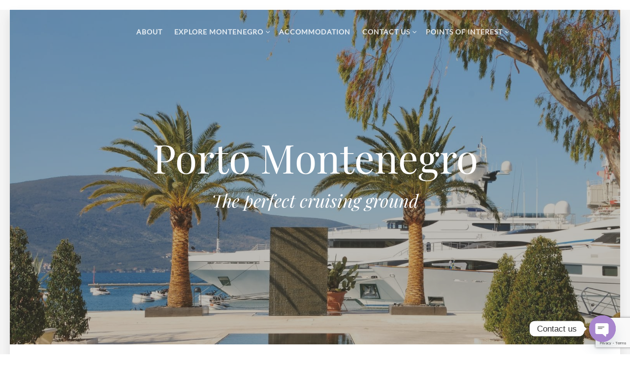

--- FILE ---
content_type: text/html; charset=utf-8
request_url: https://www.google.com/recaptcha/api2/anchor?ar=1&k=6Lek1kgpAAAAAHPYwGC2jfShGyrp0UARkxhRKVi8&co=aHR0cHM6Ly9sdXN0aWNhbW9udGVuZWdyby5jb206NDQz&hl=en&v=PoyoqOPhxBO7pBk68S4YbpHZ&size=invisible&anchor-ms=20000&execute-ms=30000&cb=jnxxz9gamhpr
body_size: 48515
content:
<!DOCTYPE HTML><html dir="ltr" lang="en"><head><meta http-equiv="Content-Type" content="text/html; charset=UTF-8">
<meta http-equiv="X-UA-Compatible" content="IE=edge">
<title>reCAPTCHA</title>
<style type="text/css">
/* cyrillic-ext */
@font-face {
  font-family: 'Roboto';
  font-style: normal;
  font-weight: 400;
  font-stretch: 100%;
  src: url(//fonts.gstatic.com/s/roboto/v48/KFO7CnqEu92Fr1ME7kSn66aGLdTylUAMa3GUBHMdazTgWw.woff2) format('woff2');
  unicode-range: U+0460-052F, U+1C80-1C8A, U+20B4, U+2DE0-2DFF, U+A640-A69F, U+FE2E-FE2F;
}
/* cyrillic */
@font-face {
  font-family: 'Roboto';
  font-style: normal;
  font-weight: 400;
  font-stretch: 100%;
  src: url(//fonts.gstatic.com/s/roboto/v48/KFO7CnqEu92Fr1ME7kSn66aGLdTylUAMa3iUBHMdazTgWw.woff2) format('woff2');
  unicode-range: U+0301, U+0400-045F, U+0490-0491, U+04B0-04B1, U+2116;
}
/* greek-ext */
@font-face {
  font-family: 'Roboto';
  font-style: normal;
  font-weight: 400;
  font-stretch: 100%;
  src: url(//fonts.gstatic.com/s/roboto/v48/KFO7CnqEu92Fr1ME7kSn66aGLdTylUAMa3CUBHMdazTgWw.woff2) format('woff2');
  unicode-range: U+1F00-1FFF;
}
/* greek */
@font-face {
  font-family: 'Roboto';
  font-style: normal;
  font-weight: 400;
  font-stretch: 100%;
  src: url(//fonts.gstatic.com/s/roboto/v48/KFO7CnqEu92Fr1ME7kSn66aGLdTylUAMa3-UBHMdazTgWw.woff2) format('woff2');
  unicode-range: U+0370-0377, U+037A-037F, U+0384-038A, U+038C, U+038E-03A1, U+03A3-03FF;
}
/* math */
@font-face {
  font-family: 'Roboto';
  font-style: normal;
  font-weight: 400;
  font-stretch: 100%;
  src: url(//fonts.gstatic.com/s/roboto/v48/KFO7CnqEu92Fr1ME7kSn66aGLdTylUAMawCUBHMdazTgWw.woff2) format('woff2');
  unicode-range: U+0302-0303, U+0305, U+0307-0308, U+0310, U+0312, U+0315, U+031A, U+0326-0327, U+032C, U+032F-0330, U+0332-0333, U+0338, U+033A, U+0346, U+034D, U+0391-03A1, U+03A3-03A9, U+03B1-03C9, U+03D1, U+03D5-03D6, U+03F0-03F1, U+03F4-03F5, U+2016-2017, U+2034-2038, U+203C, U+2040, U+2043, U+2047, U+2050, U+2057, U+205F, U+2070-2071, U+2074-208E, U+2090-209C, U+20D0-20DC, U+20E1, U+20E5-20EF, U+2100-2112, U+2114-2115, U+2117-2121, U+2123-214F, U+2190, U+2192, U+2194-21AE, U+21B0-21E5, U+21F1-21F2, U+21F4-2211, U+2213-2214, U+2216-22FF, U+2308-230B, U+2310, U+2319, U+231C-2321, U+2336-237A, U+237C, U+2395, U+239B-23B7, U+23D0, U+23DC-23E1, U+2474-2475, U+25AF, U+25B3, U+25B7, U+25BD, U+25C1, U+25CA, U+25CC, U+25FB, U+266D-266F, U+27C0-27FF, U+2900-2AFF, U+2B0E-2B11, U+2B30-2B4C, U+2BFE, U+3030, U+FF5B, U+FF5D, U+1D400-1D7FF, U+1EE00-1EEFF;
}
/* symbols */
@font-face {
  font-family: 'Roboto';
  font-style: normal;
  font-weight: 400;
  font-stretch: 100%;
  src: url(//fonts.gstatic.com/s/roboto/v48/KFO7CnqEu92Fr1ME7kSn66aGLdTylUAMaxKUBHMdazTgWw.woff2) format('woff2');
  unicode-range: U+0001-000C, U+000E-001F, U+007F-009F, U+20DD-20E0, U+20E2-20E4, U+2150-218F, U+2190, U+2192, U+2194-2199, U+21AF, U+21E6-21F0, U+21F3, U+2218-2219, U+2299, U+22C4-22C6, U+2300-243F, U+2440-244A, U+2460-24FF, U+25A0-27BF, U+2800-28FF, U+2921-2922, U+2981, U+29BF, U+29EB, U+2B00-2BFF, U+4DC0-4DFF, U+FFF9-FFFB, U+10140-1018E, U+10190-1019C, U+101A0, U+101D0-101FD, U+102E0-102FB, U+10E60-10E7E, U+1D2C0-1D2D3, U+1D2E0-1D37F, U+1F000-1F0FF, U+1F100-1F1AD, U+1F1E6-1F1FF, U+1F30D-1F30F, U+1F315, U+1F31C, U+1F31E, U+1F320-1F32C, U+1F336, U+1F378, U+1F37D, U+1F382, U+1F393-1F39F, U+1F3A7-1F3A8, U+1F3AC-1F3AF, U+1F3C2, U+1F3C4-1F3C6, U+1F3CA-1F3CE, U+1F3D4-1F3E0, U+1F3ED, U+1F3F1-1F3F3, U+1F3F5-1F3F7, U+1F408, U+1F415, U+1F41F, U+1F426, U+1F43F, U+1F441-1F442, U+1F444, U+1F446-1F449, U+1F44C-1F44E, U+1F453, U+1F46A, U+1F47D, U+1F4A3, U+1F4B0, U+1F4B3, U+1F4B9, U+1F4BB, U+1F4BF, U+1F4C8-1F4CB, U+1F4D6, U+1F4DA, U+1F4DF, U+1F4E3-1F4E6, U+1F4EA-1F4ED, U+1F4F7, U+1F4F9-1F4FB, U+1F4FD-1F4FE, U+1F503, U+1F507-1F50B, U+1F50D, U+1F512-1F513, U+1F53E-1F54A, U+1F54F-1F5FA, U+1F610, U+1F650-1F67F, U+1F687, U+1F68D, U+1F691, U+1F694, U+1F698, U+1F6AD, U+1F6B2, U+1F6B9-1F6BA, U+1F6BC, U+1F6C6-1F6CF, U+1F6D3-1F6D7, U+1F6E0-1F6EA, U+1F6F0-1F6F3, U+1F6F7-1F6FC, U+1F700-1F7FF, U+1F800-1F80B, U+1F810-1F847, U+1F850-1F859, U+1F860-1F887, U+1F890-1F8AD, U+1F8B0-1F8BB, U+1F8C0-1F8C1, U+1F900-1F90B, U+1F93B, U+1F946, U+1F984, U+1F996, U+1F9E9, U+1FA00-1FA6F, U+1FA70-1FA7C, U+1FA80-1FA89, U+1FA8F-1FAC6, U+1FACE-1FADC, U+1FADF-1FAE9, U+1FAF0-1FAF8, U+1FB00-1FBFF;
}
/* vietnamese */
@font-face {
  font-family: 'Roboto';
  font-style: normal;
  font-weight: 400;
  font-stretch: 100%;
  src: url(//fonts.gstatic.com/s/roboto/v48/KFO7CnqEu92Fr1ME7kSn66aGLdTylUAMa3OUBHMdazTgWw.woff2) format('woff2');
  unicode-range: U+0102-0103, U+0110-0111, U+0128-0129, U+0168-0169, U+01A0-01A1, U+01AF-01B0, U+0300-0301, U+0303-0304, U+0308-0309, U+0323, U+0329, U+1EA0-1EF9, U+20AB;
}
/* latin-ext */
@font-face {
  font-family: 'Roboto';
  font-style: normal;
  font-weight: 400;
  font-stretch: 100%;
  src: url(//fonts.gstatic.com/s/roboto/v48/KFO7CnqEu92Fr1ME7kSn66aGLdTylUAMa3KUBHMdazTgWw.woff2) format('woff2');
  unicode-range: U+0100-02BA, U+02BD-02C5, U+02C7-02CC, U+02CE-02D7, U+02DD-02FF, U+0304, U+0308, U+0329, U+1D00-1DBF, U+1E00-1E9F, U+1EF2-1EFF, U+2020, U+20A0-20AB, U+20AD-20C0, U+2113, U+2C60-2C7F, U+A720-A7FF;
}
/* latin */
@font-face {
  font-family: 'Roboto';
  font-style: normal;
  font-weight: 400;
  font-stretch: 100%;
  src: url(//fonts.gstatic.com/s/roboto/v48/KFO7CnqEu92Fr1ME7kSn66aGLdTylUAMa3yUBHMdazQ.woff2) format('woff2');
  unicode-range: U+0000-00FF, U+0131, U+0152-0153, U+02BB-02BC, U+02C6, U+02DA, U+02DC, U+0304, U+0308, U+0329, U+2000-206F, U+20AC, U+2122, U+2191, U+2193, U+2212, U+2215, U+FEFF, U+FFFD;
}
/* cyrillic-ext */
@font-face {
  font-family: 'Roboto';
  font-style: normal;
  font-weight: 500;
  font-stretch: 100%;
  src: url(//fonts.gstatic.com/s/roboto/v48/KFO7CnqEu92Fr1ME7kSn66aGLdTylUAMa3GUBHMdazTgWw.woff2) format('woff2');
  unicode-range: U+0460-052F, U+1C80-1C8A, U+20B4, U+2DE0-2DFF, U+A640-A69F, U+FE2E-FE2F;
}
/* cyrillic */
@font-face {
  font-family: 'Roboto';
  font-style: normal;
  font-weight: 500;
  font-stretch: 100%;
  src: url(//fonts.gstatic.com/s/roboto/v48/KFO7CnqEu92Fr1ME7kSn66aGLdTylUAMa3iUBHMdazTgWw.woff2) format('woff2');
  unicode-range: U+0301, U+0400-045F, U+0490-0491, U+04B0-04B1, U+2116;
}
/* greek-ext */
@font-face {
  font-family: 'Roboto';
  font-style: normal;
  font-weight: 500;
  font-stretch: 100%;
  src: url(//fonts.gstatic.com/s/roboto/v48/KFO7CnqEu92Fr1ME7kSn66aGLdTylUAMa3CUBHMdazTgWw.woff2) format('woff2');
  unicode-range: U+1F00-1FFF;
}
/* greek */
@font-face {
  font-family: 'Roboto';
  font-style: normal;
  font-weight: 500;
  font-stretch: 100%;
  src: url(//fonts.gstatic.com/s/roboto/v48/KFO7CnqEu92Fr1ME7kSn66aGLdTylUAMa3-UBHMdazTgWw.woff2) format('woff2');
  unicode-range: U+0370-0377, U+037A-037F, U+0384-038A, U+038C, U+038E-03A1, U+03A3-03FF;
}
/* math */
@font-face {
  font-family: 'Roboto';
  font-style: normal;
  font-weight: 500;
  font-stretch: 100%;
  src: url(//fonts.gstatic.com/s/roboto/v48/KFO7CnqEu92Fr1ME7kSn66aGLdTylUAMawCUBHMdazTgWw.woff2) format('woff2');
  unicode-range: U+0302-0303, U+0305, U+0307-0308, U+0310, U+0312, U+0315, U+031A, U+0326-0327, U+032C, U+032F-0330, U+0332-0333, U+0338, U+033A, U+0346, U+034D, U+0391-03A1, U+03A3-03A9, U+03B1-03C9, U+03D1, U+03D5-03D6, U+03F0-03F1, U+03F4-03F5, U+2016-2017, U+2034-2038, U+203C, U+2040, U+2043, U+2047, U+2050, U+2057, U+205F, U+2070-2071, U+2074-208E, U+2090-209C, U+20D0-20DC, U+20E1, U+20E5-20EF, U+2100-2112, U+2114-2115, U+2117-2121, U+2123-214F, U+2190, U+2192, U+2194-21AE, U+21B0-21E5, U+21F1-21F2, U+21F4-2211, U+2213-2214, U+2216-22FF, U+2308-230B, U+2310, U+2319, U+231C-2321, U+2336-237A, U+237C, U+2395, U+239B-23B7, U+23D0, U+23DC-23E1, U+2474-2475, U+25AF, U+25B3, U+25B7, U+25BD, U+25C1, U+25CA, U+25CC, U+25FB, U+266D-266F, U+27C0-27FF, U+2900-2AFF, U+2B0E-2B11, U+2B30-2B4C, U+2BFE, U+3030, U+FF5B, U+FF5D, U+1D400-1D7FF, U+1EE00-1EEFF;
}
/* symbols */
@font-face {
  font-family: 'Roboto';
  font-style: normal;
  font-weight: 500;
  font-stretch: 100%;
  src: url(//fonts.gstatic.com/s/roboto/v48/KFO7CnqEu92Fr1ME7kSn66aGLdTylUAMaxKUBHMdazTgWw.woff2) format('woff2');
  unicode-range: U+0001-000C, U+000E-001F, U+007F-009F, U+20DD-20E0, U+20E2-20E4, U+2150-218F, U+2190, U+2192, U+2194-2199, U+21AF, U+21E6-21F0, U+21F3, U+2218-2219, U+2299, U+22C4-22C6, U+2300-243F, U+2440-244A, U+2460-24FF, U+25A0-27BF, U+2800-28FF, U+2921-2922, U+2981, U+29BF, U+29EB, U+2B00-2BFF, U+4DC0-4DFF, U+FFF9-FFFB, U+10140-1018E, U+10190-1019C, U+101A0, U+101D0-101FD, U+102E0-102FB, U+10E60-10E7E, U+1D2C0-1D2D3, U+1D2E0-1D37F, U+1F000-1F0FF, U+1F100-1F1AD, U+1F1E6-1F1FF, U+1F30D-1F30F, U+1F315, U+1F31C, U+1F31E, U+1F320-1F32C, U+1F336, U+1F378, U+1F37D, U+1F382, U+1F393-1F39F, U+1F3A7-1F3A8, U+1F3AC-1F3AF, U+1F3C2, U+1F3C4-1F3C6, U+1F3CA-1F3CE, U+1F3D4-1F3E0, U+1F3ED, U+1F3F1-1F3F3, U+1F3F5-1F3F7, U+1F408, U+1F415, U+1F41F, U+1F426, U+1F43F, U+1F441-1F442, U+1F444, U+1F446-1F449, U+1F44C-1F44E, U+1F453, U+1F46A, U+1F47D, U+1F4A3, U+1F4B0, U+1F4B3, U+1F4B9, U+1F4BB, U+1F4BF, U+1F4C8-1F4CB, U+1F4D6, U+1F4DA, U+1F4DF, U+1F4E3-1F4E6, U+1F4EA-1F4ED, U+1F4F7, U+1F4F9-1F4FB, U+1F4FD-1F4FE, U+1F503, U+1F507-1F50B, U+1F50D, U+1F512-1F513, U+1F53E-1F54A, U+1F54F-1F5FA, U+1F610, U+1F650-1F67F, U+1F687, U+1F68D, U+1F691, U+1F694, U+1F698, U+1F6AD, U+1F6B2, U+1F6B9-1F6BA, U+1F6BC, U+1F6C6-1F6CF, U+1F6D3-1F6D7, U+1F6E0-1F6EA, U+1F6F0-1F6F3, U+1F6F7-1F6FC, U+1F700-1F7FF, U+1F800-1F80B, U+1F810-1F847, U+1F850-1F859, U+1F860-1F887, U+1F890-1F8AD, U+1F8B0-1F8BB, U+1F8C0-1F8C1, U+1F900-1F90B, U+1F93B, U+1F946, U+1F984, U+1F996, U+1F9E9, U+1FA00-1FA6F, U+1FA70-1FA7C, U+1FA80-1FA89, U+1FA8F-1FAC6, U+1FACE-1FADC, U+1FADF-1FAE9, U+1FAF0-1FAF8, U+1FB00-1FBFF;
}
/* vietnamese */
@font-face {
  font-family: 'Roboto';
  font-style: normal;
  font-weight: 500;
  font-stretch: 100%;
  src: url(//fonts.gstatic.com/s/roboto/v48/KFO7CnqEu92Fr1ME7kSn66aGLdTylUAMa3OUBHMdazTgWw.woff2) format('woff2');
  unicode-range: U+0102-0103, U+0110-0111, U+0128-0129, U+0168-0169, U+01A0-01A1, U+01AF-01B0, U+0300-0301, U+0303-0304, U+0308-0309, U+0323, U+0329, U+1EA0-1EF9, U+20AB;
}
/* latin-ext */
@font-face {
  font-family: 'Roboto';
  font-style: normal;
  font-weight: 500;
  font-stretch: 100%;
  src: url(//fonts.gstatic.com/s/roboto/v48/KFO7CnqEu92Fr1ME7kSn66aGLdTylUAMa3KUBHMdazTgWw.woff2) format('woff2');
  unicode-range: U+0100-02BA, U+02BD-02C5, U+02C7-02CC, U+02CE-02D7, U+02DD-02FF, U+0304, U+0308, U+0329, U+1D00-1DBF, U+1E00-1E9F, U+1EF2-1EFF, U+2020, U+20A0-20AB, U+20AD-20C0, U+2113, U+2C60-2C7F, U+A720-A7FF;
}
/* latin */
@font-face {
  font-family: 'Roboto';
  font-style: normal;
  font-weight: 500;
  font-stretch: 100%;
  src: url(//fonts.gstatic.com/s/roboto/v48/KFO7CnqEu92Fr1ME7kSn66aGLdTylUAMa3yUBHMdazQ.woff2) format('woff2');
  unicode-range: U+0000-00FF, U+0131, U+0152-0153, U+02BB-02BC, U+02C6, U+02DA, U+02DC, U+0304, U+0308, U+0329, U+2000-206F, U+20AC, U+2122, U+2191, U+2193, U+2212, U+2215, U+FEFF, U+FFFD;
}
/* cyrillic-ext */
@font-face {
  font-family: 'Roboto';
  font-style: normal;
  font-weight: 900;
  font-stretch: 100%;
  src: url(//fonts.gstatic.com/s/roboto/v48/KFO7CnqEu92Fr1ME7kSn66aGLdTylUAMa3GUBHMdazTgWw.woff2) format('woff2');
  unicode-range: U+0460-052F, U+1C80-1C8A, U+20B4, U+2DE0-2DFF, U+A640-A69F, U+FE2E-FE2F;
}
/* cyrillic */
@font-face {
  font-family: 'Roboto';
  font-style: normal;
  font-weight: 900;
  font-stretch: 100%;
  src: url(//fonts.gstatic.com/s/roboto/v48/KFO7CnqEu92Fr1ME7kSn66aGLdTylUAMa3iUBHMdazTgWw.woff2) format('woff2');
  unicode-range: U+0301, U+0400-045F, U+0490-0491, U+04B0-04B1, U+2116;
}
/* greek-ext */
@font-face {
  font-family: 'Roboto';
  font-style: normal;
  font-weight: 900;
  font-stretch: 100%;
  src: url(//fonts.gstatic.com/s/roboto/v48/KFO7CnqEu92Fr1ME7kSn66aGLdTylUAMa3CUBHMdazTgWw.woff2) format('woff2');
  unicode-range: U+1F00-1FFF;
}
/* greek */
@font-face {
  font-family: 'Roboto';
  font-style: normal;
  font-weight: 900;
  font-stretch: 100%;
  src: url(//fonts.gstatic.com/s/roboto/v48/KFO7CnqEu92Fr1ME7kSn66aGLdTylUAMa3-UBHMdazTgWw.woff2) format('woff2');
  unicode-range: U+0370-0377, U+037A-037F, U+0384-038A, U+038C, U+038E-03A1, U+03A3-03FF;
}
/* math */
@font-face {
  font-family: 'Roboto';
  font-style: normal;
  font-weight: 900;
  font-stretch: 100%;
  src: url(//fonts.gstatic.com/s/roboto/v48/KFO7CnqEu92Fr1ME7kSn66aGLdTylUAMawCUBHMdazTgWw.woff2) format('woff2');
  unicode-range: U+0302-0303, U+0305, U+0307-0308, U+0310, U+0312, U+0315, U+031A, U+0326-0327, U+032C, U+032F-0330, U+0332-0333, U+0338, U+033A, U+0346, U+034D, U+0391-03A1, U+03A3-03A9, U+03B1-03C9, U+03D1, U+03D5-03D6, U+03F0-03F1, U+03F4-03F5, U+2016-2017, U+2034-2038, U+203C, U+2040, U+2043, U+2047, U+2050, U+2057, U+205F, U+2070-2071, U+2074-208E, U+2090-209C, U+20D0-20DC, U+20E1, U+20E5-20EF, U+2100-2112, U+2114-2115, U+2117-2121, U+2123-214F, U+2190, U+2192, U+2194-21AE, U+21B0-21E5, U+21F1-21F2, U+21F4-2211, U+2213-2214, U+2216-22FF, U+2308-230B, U+2310, U+2319, U+231C-2321, U+2336-237A, U+237C, U+2395, U+239B-23B7, U+23D0, U+23DC-23E1, U+2474-2475, U+25AF, U+25B3, U+25B7, U+25BD, U+25C1, U+25CA, U+25CC, U+25FB, U+266D-266F, U+27C0-27FF, U+2900-2AFF, U+2B0E-2B11, U+2B30-2B4C, U+2BFE, U+3030, U+FF5B, U+FF5D, U+1D400-1D7FF, U+1EE00-1EEFF;
}
/* symbols */
@font-face {
  font-family: 'Roboto';
  font-style: normal;
  font-weight: 900;
  font-stretch: 100%;
  src: url(//fonts.gstatic.com/s/roboto/v48/KFO7CnqEu92Fr1ME7kSn66aGLdTylUAMaxKUBHMdazTgWw.woff2) format('woff2');
  unicode-range: U+0001-000C, U+000E-001F, U+007F-009F, U+20DD-20E0, U+20E2-20E4, U+2150-218F, U+2190, U+2192, U+2194-2199, U+21AF, U+21E6-21F0, U+21F3, U+2218-2219, U+2299, U+22C4-22C6, U+2300-243F, U+2440-244A, U+2460-24FF, U+25A0-27BF, U+2800-28FF, U+2921-2922, U+2981, U+29BF, U+29EB, U+2B00-2BFF, U+4DC0-4DFF, U+FFF9-FFFB, U+10140-1018E, U+10190-1019C, U+101A0, U+101D0-101FD, U+102E0-102FB, U+10E60-10E7E, U+1D2C0-1D2D3, U+1D2E0-1D37F, U+1F000-1F0FF, U+1F100-1F1AD, U+1F1E6-1F1FF, U+1F30D-1F30F, U+1F315, U+1F31C, U+1F31E, U+1F320-1F32C, U+1F336, U+1F378, U+1F37D, U+1F382, U+1F393-1F39F, U+1F3A7-1F3A8, U+1F3AC-1F3AF, U+1F3C2, U+1F3C4-1F3C6, U+1F3CA-1F3CE, U+1F3D4-1F3E0, U+1F3ED, U+1F3F1-1F3F3, U+1F3F5-1F3F7, U+1F408, U+1F415, U+1F41F, U+1F426, U+1F43F, U+1F441-1F442, U+1F444, U+1F446-1F449, U+1F44C-1F44E, U+1F453, U+1F46A, U+1F47D, U+1F4A3, U+1F4B0, U+1F4B3, U+1F4B9, U+1F4BB, U+1F4BF, U+1F4C8-1F4CB, U+1F4D6, U+1F4DA, U+1F4DF, U+1F4E3-1F4E6, U+1F4EA-1F4ED, U+1F4F7, U+1F4F9-1F4FB, U+1F4FD-1F4FE, U+1F503, U+1F507-1F50B, U+1F50D, U+1F512-1F513, U+1F53E-1F54A, U+1F54F-1F5FA, U+1F610, U+1F650-1F67F, U+1F687, U+1F68D, U+1F691, U+1F694, U+1F698, U+1F6AD, U+1F6B2, U+1F6B9-1F6BA, U+1F6BC, U+1F6C6-1F6CF, U+1F6D3-1F6D7, U+1F6E0-1F6EA, U+1F6F0-1F6F3, U+1F6F7-1F6FC, U+1F700-1F7FF, U+1F800-1F80B, U+1F810-1F847, U+1F850-1F859, U+1F860-1F887, U+1F890-1F8AD, U+1F8B0-1F8BB, U+1F8C0-1F8C1, U+1F900-1F90B, U+1F93B, U+1F946, U+1F984, U+1F996, U+1F9E9, U+1FA00-1FA6F, U+1FA70-1FA7C, U+1FA80-1FA89, U+1FA8F-1FAC6, U+1FACE-1FADC, U+1FADF-1FAE9, U+1FAF0-1FAF8, U+1FB00-1FBFF;
}
/* vietnamese */
@font-face {
  font-family: 'Roboto';
  font-style: normal;
  font-weight: 900;
  font-stretch: 100%;
  src: url(//fonts.gstatic.com/s/roboto/v48/KFO7CnqEu92Fr1ME7kSn66aGLdTylUAMa3OUBHMdazTgWw.woff2) format('woff2');
  unicode-range: U+0102-0103, U+0110-0111, U+0128-0129, U+0168-0169, U+01A0-01A1, U+01AF-01B0, U+0300-0301, U+0303-0304, U+0308-0309, U+0323, U+0329, U+1EA0-1EF9, U+20AB;
}
/* latin-ext */
@font-face {
  font-family: 'Roboto';
  font-style: normal;
  font-weight: 900;
  font-stretch: 100%;
  src: url(//fonts.gstatic.com/s/roboto/v48/KFO7CnqEu92Fr1ME7kSn66aGLdTylUAMa3KUBHMdazTgWw.woff2) format('woff2');
  unicode-range: U+0100-02BA, U+02BD-02C5, U+02C7-02CC, U+02CE-02D7, U+02DD-02FF, U+0304, U+0308, U+0329, U+1D00-1DBF, U+1E00-1E9F, U+1EF2-1EFF, U+2020, U+20A0-20AB, U+20AD-20C0, U+2113, U+2C60-2C7F, U+A720-A7FF;
}
/* latin */
@font-face {
  font-family: 'Roboto';
  font-style: normal;
  font-weight: 900;
  font-stretch: 100%;
  src: url(//fonts.gstatic.com/s/roboto/v48/KFO7CnqEu92Fr1ME7kSn66aGLdTylUAMa3yUBHMdazQ.woff2) format('woff2');
  unicode-range: U+0000-00FF, U+0131, U+0152-0153, U+02BB-02BC, U+02C6, U+02DA, U+02DC, U+0304, U+0308, U+0329, U+2000-206F, U+20AC, U+2122, U+2191, U+2193, U+2212, U+2215, U+FEFF, U+FFFD;
}

</style>
<link rel="stylesheet" type="text/css" href="https://www.gstatic.com/recaptcha/releases/PoyoqOPhxBO7pBk68S4YbpHZ/styles__ltr.css">
<script nonce="ekE-NDn8pwJWDLxmy6FP9Q" type="text/javascript">window['__recaptcha_api'] = 'https://www.google.com/recaptcha/api2/';</script>
<script type="text/javascript" src="https://www.gstatic.com/recaptcha/releases/PoyoqOPhxBO7pBk68S4YbpHZ/recaptcha__en.js" nonce="ekE-NDn8pwJWDLxmy6FP9Q">
      
    </script></head>
<body><div id="rc-anchor-alert" class="rc-anchor-alert"></div>
<input type="hidden" id="recaptcha-token" value="[base64]">
<script type="text/javascript" nonce="ekE-NDn8pwJWDLxmy6FP9Q">
      recaptcha.anchor.Main.init("[\x22ainput\x22,[\x22bgdata\x22,\x22\x22,\[base64]/[base64]/[base64]/[base64]/cjw8ejpyPj4+eil9Y2F0Y2gobCl7dGhyb3cgbDt9fSxIPWZ1bmN0aW9uKHcsdCx6KXtpZih3PT0xOTR8fHc9PTIwOCl0LnZbd10/dC52W3ddLmNvbmNhdCh6KTp0LnZbd109b2Yoeix0KTtlbHNle2lmKHQuYkImJnchPTMxNylyZXR1cm47dz09NjZ8fHc9PTEyMnx8dz09NDcwfHx3PT00NHx8dz09NDE2fHx3PT0zOTd8fHc9PTQyMXx8dz09Njh8fHc9PTcwfHx3PT0xODQ/[base64]/[base64]/[base64]/bmV3IGRbVl0oSlswXSk6cD09Mj9uZXcgZFtWXShKWzBdLEpbMV0pOnA9PTM/bmV3IGRbVl0oSlswXSxKWzFdLEpbMl0pOnA9PTQ/[base64]/[base64]/[base64]/[base64]\x22,\[base64]\x22,\x22w5rCpcOwCsK4w6TCsyXCvinCrG8MaMKbXgk4w4vClTJyUcO2wofCoWLDvRM4wrN6woc9F0HCl07DuUHDnRnDi1LDqC/[base64]/Ch8KjRsK7w7nCkcKROcK6wprCtsOSQMOYWcKIw4jDkMOjwo0iw5cwwr/Dpn0HwoLCnQTDkcK/wqJYw7LCvMOSXUvCmMOxGSrDh2vCq8KwPDPCgMOVw4XDrlQRwpxvw7FrGMK1AHJFfiUkw6djwrPDhT8/QcO1EsKNe8OJw4/CpMOZOjzCmMO6e8KqB8K5woE7w7t9woPCpsOlw79ywrrDmsKewqgHwobDo2/Cgi8OwqAOwpFXw4/DtjRUdsKFw6nDusOOQkgDeMKnw6t3w73Cl2U0woPDssOwwrbCuMKfwp7Cq8KVLMK7wqxmwrI9wq14w7PCvjgsw7bCvQrDimTDoBtoa8OCwp1lw44TAcOIwqbDpsKVXAnCvC8MSxzCvMO7GsKnwpbDszbCl3EpUcK/w7tGw6BKOBk5w4zDiMKvccOAXMK9wrhpwrnDlkvDksKuKhzDpwzClMOUw6VhAADDg0NywrQRw6UADlzDosOUw7J/IkrCnsK/QBbDnFwYwrPCuiLCp3fDpAsowoXDuQvDrCJHEGhgw5zCjC/Ck8KDaQNgaMOVDXvCjcO/w6XDpRzCncKmZHlPw6JuwrNLXQzCpDHDncO0w5Q7w6bCrjvDgAhbwr3DgwlLBHgwwo4/worDoMOTw5M2w5dJYcOMenAYPQJ9aGnCu8Knw5APwoICw6TDhsOnB8K6b8KeOk/Cu2HDiMO1fw0BE3xew5pEBW7Dn8K2Q8K/wp7DnUrCncKOwqPDkcKDwp/[base64]/[base64]/DoGzCq8ONETHDjiN0OBVowobCgSQ4wrcJI0PCvcOZwqzClDzCqyvDqCklw4LDlsKDw6ovwq54eVTCvMKiw4XDp8OIccOwKMOjwqxkw7oYKgzDpsKWwpPCvnIJZG7ChsOQZcKcw4xjw7DCjGZ/[base64]/DsXs+JsOmw6fDrcKrJTAlwpbCpcOtTMOLw57DuiTDkVUDWMK5wpvDt8Oue8KowrJVw5gLU3TCt8KZBhx5eDvCg0HDoMOTw5TCm8O7w7fCssOqNsKUwqXDoEXDvg/[base64]/[base64]/DpcKTw4TCs2NrYTLDuTMKKcKWVTF7WxnDoX/[base64]/wo5qXCbCgMKKw4MtwolGwr9aax7DjcKqBQEdIhfCm8KyFMOlwo7DjsO6cMK9wpMkO8KhwqQdwrPCqcK+RWBBwrsyw5Flwpoiw6vDpcOAQsK5wpJfTQ/CpWU8w44PeBoEwq40w4rDq8Okw6bDv8K1w4oywrZgPF7Ct8KMwqjDukDCkMOlcMKuwrzCh8KjE8KWScK3bCTCosKTU1jChMKnLMOeNW3CscOKNMOaw5JzAsKLw5fCqS5+wrMGSA0wwqbDq0vDncOPwp/[base64]/[base64]/CpB7Dg0hBHMOIw6XCnnPDuMOYXVJiw71mYUtYw6DDicOCw4A5wpEpw5pBwrzDmQkVanLCplYvQ8K4NcKew67DjBPCnmnCpR0HfsKlwrtqKjLDicKHwoTCpHDDi8KOw4fDi19OAybDkD3DncKvw6JVw7LCqldFwrPDv20Fw5vDmGweDMKFAcKLHMKAwo5/w67DuMKVHHvDkjHDsSjCkF7DnUHDnGrClVLCt8OvPMK0NsKGPMKMQUTCv29FwpbCvmUtNm80AiDDrU/Chh7CqcKRZGcowoYvwq13w7zCv8OCJXwZwrbCi8K4wr/CjsK3w6vDlsK9VQDCmiM6EMKWwrPDgloKwohzQEfCih9Hw5bCkcKsZTfCqcKBXsOBw5bDnRkLd8Okw6bCuzZmJMONw4Yqw4RUwqvDvzHDqDEDSMOew4MCw6Qnw7QURMOxXxTDu8Kvw4Y/R8KxXMKgAmnDn8KmJzokw4Alwo/Cm8K1WSzCsMOSQ8O2OcKRY8OyCMOlN8OdwrbCpgtawo1/VsOzOsKRw6pFw590XcOmSMKCSMOwasKuw4EnBDDCjgbDusO/[base64]/ZQYww53CpDzCi8Klw6EGw5XDhxDDtiVMRRLDmX3CukAfLwTDsHLCk8KFwp7Ck8OWw6gsQcOMYcONw7TDtzfCl1fCpBPDpRnDqiTCg8Oyw7o+wpdjw7drWRjClsOkwr/DnMKqw6nCmFLDgsOZw5sSIGwWwrkpw58dRV7Cv8Oyw4h3w5kjCkvDicKpX8KVUHAfwolEMUbCvsKCwoLDj8OZSFvCgQPCgMOQccKBB8KBwpHCh8OXIWxTwrPCiMKvDMKBPm3Dp2bCncKOw7lfOSnDqD/[base64]/Ch8O9J8KbQgRjfMOXwo9nRcKZJ8KNw7U8dDcsQcKmBcK5wpAgM8OrW8OBw4h6w6PDgBrDjsONw7/CtV7Dk8KyBBjCncOhIcKMFsKkw4zCml1jdcK5wrHDs8K6OMONwoogw5vCsjYsw4EYd8KnwpHCk8OpHcO8R2TCv005XwdDbAnChT7CicKTb3YVwrnDmXo1w6HDn8Kuw4XDp8OWPGrDuzLDvR/CrGoVGcKAMiYgwqLClMKcLsOBX009UcKvw5ckw47Do8OtecKveWDDqT/CjcKSP8OaA8K9w6BNw6fCjGx9GcK5w6ZKwp9swqkCwoFSw41Iw6HDhsKLWmjDoXhSb3zCqn/[base64]/woXCh8ORKsKlwqo7w7nCnmLCscOfH2HCpsOxwonDmGhyw5ZPwo/[base64]/[base64]/Dv8OoLcKMNil/OUfDtVcewoXCpMK6w47CnMOCwqLDt33CoDzDkXzDoSPDi8KmdsK3wrgPwrpHWWBNwq7CpH1nw4ssInpAw5VzK8K6Ek7Cjw1Jwo4bRMK5D8KOwpwAw7/[base64]/[base64]/CocKza03CuxVfd3fCuyI7HMKSG8Kew6ZSc2JYw48FwpnCoz/CkcK6wq9iXU/Cn8KKdEvDngsEw6IrIiZrVQYAwq7CmMOAw7nCj8OJw4HDjUTDgH5VGsO+wptoRcKMOEbCv2Usw5nCt8KVwo7DocOOw67DhSPClAXDl8OrwpoywpLCqcO0VjprbsKdwp/Cm1nDvwPCuRzCm8KdOR1gGxkAQxBhw7wUw6YLwqfCn8KBwrRpw4TDjU3Cg3nDrxg+A8K4MCJNGcKsMsKvwpHDmsK1cA1+wqPDvMKLwr5uw4XDjcKca0jDv8KbbinDnk07wr0XYsKGfVRswqAnwrEqwrvDqxfCq1Jvw67Dj8Kpw4lFdsODw47DqMK+wpXCpFLCh3h/[base64]/DsMOewpgywpHCghPCrsOlLsK/w7XDlcOQXRXDpADDmsOBwpoQQRYzw6kmwodRw5HCjnnDqXE2LMOBaw5Uwq3CjRPDhMOyNcKLJ8ObO8KUw53Cp8KAw55UTC5LwpbCs8OMw6HCi8O9w6wpY8KSCcOQw79+w5/CgX7Cu8KbwpvCgELDtkBGNE3DkcK4w5cDw6TDqGrCrcOnccKvFcKYwrvCssOTw7RYw4HDoR7CqcOow47CjmbDgsOtLMOeS8OndEvDt8KZbsKsZVx8wo5Rw57DqFLDj8O9w59Pwr9UYnN2wr/DncO4w7zCjsOkwrDDiMKIw6gqw5tSEcKyE8O4wqjCrMOkw6PDtsKtw5BQw4fDgy1bYG8vbcK5w5Ifw7XCmS7DlgfDncOcwrTDtTbCu8OYwr10w7zDg2PDiBUUw79lHsK+U8Kmf0fCt8K/wrkQesK9XwxvVcKYwppcw5LCl17Dq8Olw7Mqdm0iw4ILRG9Gw5FKfcO/AmLDgMKvcFHCoMKQMsKfZEbCig3Cp8OTw4DCocKsSRhNw4Z5wr9LeAZ+K8KdSsOWwrLCmsOlNU7DkcOMw69dwoEsw5FAwpPCrsKab8OYw5nDoWjDj3TCkcK/JsKgJBMUw7XDocK4wobCkklvw5jCvMOnw7YzSMOkF8Oef8OXd1MrT8OZwprDkmYiTcKcd3kKAz/CkWXDncKROk1hw6LDpHdawr15OSvDnjFkwpHDgTnCv04Ob0FKwq3CqkB/S8OCwr0OwpLDpCMDw5PCng5qYcOKXcKROcOMIcO1Um3DmgRqw47CkhrDhyxrRcKIw4YHwpTDgcOWWcOXNiLDsMOsM8KkUMK/wqXDu8KhLgl6c8O0wpDCnH7CkllSwp8xTMK7woLCrMOeJAwfKsO6w6fDtS4ResKow7jCiVjDrsOow7JmendjwpbDijXCmMKSw7oqwqjDgcKjwpvDpEBSWUrCg8KUDsKqwp/Ct8Kswo8Zwo3CrcKSACnDh8KlUkPCksKPfnLCtAPDksOJZA/CnTfCh8Kswod+GcOLbMKGM8KOKRTDhMO4YsOMOsOHbMKXwr3ClsKjdTNbwp7CiMOYJ1LCqMOgNcKCLcOpwpQ6woJZXcKnw6HDi8OOS8ObHR3CnmTCnsOHwrQIwqdyw69ww43ClFDDv03CoQbCtRbDrMKKW8ObwonCkMOvwq/DsMKEw7HCl24/NsOqW1fDthwZw6vCqlJ2w7pkYnfChg7CgljCjMOvW8OyIMOqXsOSaztBJlYpw7BXSsKCw4PChk0qwpEgw7HDgsKORsKnw4VLw5PDhQ/[base64]/DlsOpLsO4wqc6wrPCpETCgcKnRcONG8OLehrDv2EVw7wYaMKbw7LDlWlsw7gQeMOhUgHDqcOOwp1Uwq/CoDMdwr/CvQBlw5DDkmESw5xiwrpFPlfDkcOpBsOvwpMowrHCtcO/w6PCuFLCnsK9LMKbwrPDucKQCMKlwqPCi2LCncOTGnLDikUqScOVwqPCpcKADRxKw6VYw7cjE3s/[base64]/DlX8fPMKWw7/[base64]/DgmoKw4HCj1dHIwXDqQTDjcOGw7LCmm5Bc8OhwrAEw6BNwqbDhsKowqobFcOJLHYhwos9wprCrsKGfXMqNipAw6dnwr5YwrXChUXDsMKywq0vf8KHwqfCmBLCtx3DlcOXWxLDvkJHBR3CgcK5RwV8V17Dh8KAUB9aFMO1w7BKQ8Ocw43Cjw3Dnlh/w6NfDEl4w5MwWnPDtiXCiXHDu8KUw63DgQgZBgXCjVwWwpXCrMOHez1nMHHDgi0lTMKtwprCuUzCiQHCr8O/w63DsjnCuR7CkcK3wojCosKyFMO7w7htM0Ndf2vChAPCsWhSwpDDgcOieF8hPMOew5bCsBjDo3N3wrbDpjBlTsOFXnXCpSHCuMKkA8OgPw/Dr8OpWMKNH8KYwoPCtwYXWjHDkWFqwpM7wqnCsMKoWMO5SsKgKcOUwq/[base64]/ChMO6AcOzeMKEw7TDjhnDq8KMBMO6TmNXw6rDsWvDnMKtwrTDgcKhTsOMwovDp3hFDMOBw7fDkcKpaMO9wqfChsO+GcKKwpd6w4F4cWg8XsOQOsKuwpp1wqIhwp5iEVpBPD/DuR/DtcKgwrcxw64vwqHDqGQCKXXCjVowPsOUNEprW8KgDcKKwrzDhcO1w5DDs2gAFMO4wrXDqcOQRwjChjgTwqXDhMOWAMKqJk46w4TDuyAyQhwMw6kzwrUMKMOwIcKvNB/[base64]/CkMK3wpJfw6fCkMOZTgEPVcK/[base64]/ChWRQwoR4YTMHXiHDocOMw65cwq7Do8OpFXEWRcKvaDDCkUHDl8KlYk5NOGjDnMKzJUYoZBVWwqAVw7XDimbDvcOiJsKjRHXDnMOvDQXDs8KVHxg7w7TCv3zDjMKew6vDoMKUw5E9w6zClsKIYDfDnFfDsm0Awo8UwoXCnzVVw57ChSbCsQRHw4vDnXgZN8OVw4/[base64]/Co8Kzwqtyw5h7woJ/[base64]/DoMOFwqsKOT/DlMOXw5XDggjCtcO7w7TDusKHaUh9esK+KSjDqsOmw6QHbcKuwpRbwqMaw7/CtMOaTzPCt8KZSnk4bcO4w4d3S2htIH3CiG7DnGtWwpd6wqIoGAYaAcOtwohjH3PCjg/[base64]/dzpTwqbDmcOtUSprbEDDssOyw43DlTRBEsO1wp/[base64]/DiAMTw4UFw4bCocKBSx7DjsKyKRbDh8KGWMO7aS/Co1pWw7Ntw63CpGUQSsOdIEZzwpMHQMObwojDoUPCl3LDny7CmcO8woTDjcKGB8OccUMnw7NNYURiTcOgPXTCoMKGKsKqw48FKiDDnSJ6G17DhMK/w5kKSsKPZSxMw4kEw4IVwohOw5zClHrClcKlPzUcVsOYUsOaUsK2XBV4wozDnloPw78yZFLCjcO7wpU3X1dbw5cgwqXCrsOsOMOOIDE1YDnCocOCFMOkbMODe1IFGxLDpcKQZ8OUw7fClALDr3tjWXXDlTwUQWkww4zDsQDDiB7DpgHCisO/wrDDoMOkHsO4EsO8wo1iaVpoR8K1w6TCicKPSMOzDVMkJsOJw4YZw7jDtCZiw53DqsOIwpQ0wrVYw7/CmjTDpGDDm0TCocKRG8KQWDptwpfDsVXDsxMzR0XCgSTCqcOJwojDlsOwd09ZwpvDr8KXbBPCucOhw7t/woBCZ8KFAcONL8OswoQNWcO+w78rw5TChnQOFBhhUsOEw51GbcOPaxR/aF4aD8KfScOew7I5w60Dw5BwQ8Otb8KIHMOsV2PCtSNaw6tJw5XCscKyZDpTMsKLwrYxb3XDmXDCggzDsSMEAh7CqB8dfsKQCcKVYXvClsOkwo/CsWHDncOuw6NoVhhLwrlUw7zCuWBtw57DlEYnVBbDjMK1AhRHw6RbwpVow4nCi1Ffwq7DkMO6PCZDQBVAw55fwrLDryRrFcOxXD8Lw6XClsOgZsO/[base64]/[base64]/CvxjCkw/[base64]/CsSbCqMKJw67CvkHCgyHDoVkVHMOsLjtjL0PDhHx4S3RfwrPCn8ODU29IWWTCt8Oawox0MQozBR/CsMO5w57DsMO2wobDswDDksOPwprCpWhyw5vDl8OCwrzDtcKsSFzCm8Kpwq5uwrwfwprDmsKmw7ppw6UvEC1kScO0AmvCsS/CmsKHDsO+C8K9wonDqsOEIMKyw4poDsKpDELDtHwXw5wAB8OVcsKNKFIJw4RXPsKyTjPDvcK1Kk3Dv8KQKsOiBE7CngJpBinDghzConlWDcODcXtiw7jDkRDCkcK7wq4Zw7dewqrDhsOyw6QGd3TDjMKRwqvDq0PDlcK3WsOew77Cj0/Cv0jDjsOkw7DDvSJXOsKdJjnCgUvDvsOrw7zCkBN8WVLCjWPDmMO7DcOww4zCpzjCuGjDhVttwovDrcKjZ2vChjNmVR3DmsO8YMKlDm/Dnj/[base64]/w6dme8KKwrtqX1duw542RsK8w7BkBsKLwrfDn8Kaw6EPwo0ZwqlZQUQ0OMKKwqsVO8Kqw4/Dp8KYw5hYOsKtKR4TwqsTcsK3w6nDgAUDwrLDsEgjwoAowrLDmcOcwpDCtsKpwrvDpHpuwqDChDsqejjCqcO3w4FhNR5EL0XDlgfClE1XwrBWwoDDlkUDwpLClxnDm1XDk8KlUwbDojjDnBQ/[base64]/w67DmcKiwoEwwr/Do8KpG8KSw57ChMOYcSciw4zCqlbCuDLDvkfDvwnDqX3CqWFYfSc+w5NlwpTDoxF8wp3DucKrwoPCtMOmw6QtwooAQMO8wqVVLVINw7JhNsOLwoZ/w5syL1Iqw7QtVQvCpMOlGzpywo7DvgrDlsKbworCusKTwqrDnMKGPcKhVcKwwrcvdRFJM3/CtMKPYcKIHMKHKsOzw6zDukfDmT7DoF9NdUtKH8K6dDHCqirDrAvDgcKfCcOjNMOtwp45eXLDsMOQw6jDpsKeBcKbwqVMw4vCgHbCrQQEE3F/[base64]/CtkofwpHCr8Kjw4d3UzPChzYqw45mw6bCqCdlDsKGTg7CqcKqwqBif1BsQ8Krwrwzw4zCocOTwrEfwqXDp3Bsw5pxN8Opf8ODwpZOw5vDhsKPwpzCjkZFPAHDhEtsLMOuwqnDpTQzMcK/EcO2w7PCkGN9NALClcKaAirCsQ8nIcOxw73DhMKaMmrDomPCh8KlNMO9XHPDvMOeN8KdwpjDvj95wr/CusOiSsKgYMOxwozClQZ0Tz/[base64]/woPDgsKKScKRw6gjwrkdwr/CrzPCoFd5Y1wrSMOkw7sUAMONw6nCk8K5w6k7FB9GwrzDtSvChcK9XV9CWlXChGzCkBs3WQ8rw5fDsTZFIcKwG8KBNBbDkMOiw4rCpUrDhsOcVhXCmcKywqdMw4g8WSV6ZiHDnsO1NcOkKm9fLMKgw65rwo/DqCrDsH48wpzClsOXBsKNP1TDkRdew6BwwpbDosKlfErCoXtTLMO1w7bDr8OHbcOww63Cq3XDtTotfcKycz9DVcKyWcKawpRYw5ohw43DgcKFw6TChCsCw5LCjQ9EaMO2w7khK8O6LGImQcOVw7vDlsOqw5HCm2/CkMKowrTCp1/DpnbDjx7Dn8K/LUjDpTTClg7DtgZ7wphewrRFwpLDvTwfwqzCn3pKw7TDokvDl0jCnkfDvcKcw4A9w6XDosKWNDfCoHrDlzhKF1jDtcOfwrLDocOTGMKFw5JnwrTDhTAFw7TCll1hRMKmw4bCpsKkNsK9wrorw5/DtcOPZcOGwpHChD3DhMOaYDwdEylWw5PCoAXCp8KYwoVbw6zCocKgwrvCpsKWw4txGj96wrgGwrpUGj9XSsKgEgvChT0GCcOVwrY3wrdOwpXCm1vCksKeAgLDhsKrw6Y7w5ZxHsKrwpTCkXkqEsKkwq1FT0/CpBcpw7fDuTjDvcK8BsKKVsK8MsOow5MRwq3ClsOvIMORwq/Cs8O/VHhpw4IJwqPDm8OxbsO3w6FFwpbDmMKSwpU8X3nCsMK1esKjKsOPN2t3w6UofnMxw6nDgcKHwoE6X8O5HsO8EsKHwobDqGrCkTRXw4zDlMORwozDuSHCkzQLw6E7G23CpQZcfsOvw65Cw43Dn8KYTyI8PMKXVsOSwojCg8K1w5nDvsOlMH7DnsOPYcKow4XDtR/[base64]/wqFZGh5wA8ODZFwYPSLCkcOsCcORw4PDlsOWwpfDlg84aMKOwoTCm05MLcKIwoBUPW7Cpj5WXBw6w5fDnsOYwonDv2rCqitpDMOFVglLw5/DtHRZw7HDvDTCgFlWwrzClnQNBzLDm2BIwq3Cl0bDisKdw5sRFMOKw5NhBzXCuifDgXsENMK+w55tbsO3LkseCGslFwbClTF3MsKmAsOUwooMN0w6wpgUwrfClkV3CcOISsKKcgfDozZsd8Oew5XCksOFMsOQwohww6HDsAYLOkotP8O/FWfClMOaw7wEP8O8woUyL3k7w4fDuMOrwqLCrMK7HsK2wp0qX8KewrvDtBfCosKbKsKew4EPw4bDizh5XhXCjcOKMG8wBMOwAmZ/Wk7CvQHDu8ORw7XDkyYqZSMHPwrCgMOjc8OzfzwKw4wWbsO7wqplMMOqRMKzwogeQHElwofDgcOidQnDrcKUw7FRw43Dn8Kbw6XDp37DlMOEwoBlMMKWalzCscOkw6bCiTJHAsOVw7RDwp7DvzUDw5bDucKLw5DDjsOtw6E/[base64]/ClD9JelMcZDp4VmQvHTDDqz4lVcO0w6B+wrrCh8OPU8Onw6pEwrtkS3bDjcKCwqNZMzfCkggzwpXDj8KJIsOWwqpJU8KBwqbDv8Orw7vDpj7CmcKew4VTcQjCmMKVdcKDOMKjfit/Oh9VXh/CjMKkw4bCqTvDq8KrwolNWMOowp9ZSsKrX8KbA8KiIA/[base64]/Co2HDkAXDpjMxfyLDuMOOwqJDIsKRw6QJDcOmGcOKw4cbE3XClz7DjWPDrGTDiMKGCgfDhw9yw5rDhg/CkMOQLHFFw6jCnMOkw58mw69+L3RwQSBwNsKIwrtAw7Qdw4XDvTNhw5MHw7ZFwr8ywpfCssKTJsOtPXxoKMKowpJRH8OIw4nCncKMw71+AcOBwrNcA0FEe8K9c0vChsOiwq9nw7gBw57Cp8OLJ8KFYHfDjMOPwpAgGsOMXi5bFcKfalYAbGtOK8KqZHPDhDPChAdtLm/Co3MDwpN5wo0rw7nCscK0wrfCrsKqesKBFW7DsXHDizMkO8KwDcKjVxE7wrHDgCh0IMKaw485w68wwqUSw61Lw6XDpcKaM8KgXcOkdj0Ww7d/[base64]/[base64]/Co8KsOhEiXcK6KTDCqUPCn18mZx8/w73Ck8KEwoTDgHvDtsOBw5EzK8KMwr7DiV7Ci8OMacKPwpFFPcKzwpLCoEnDgjHDicK6wqzCskbDtcK8RcK7w6/Cs3BrOsOrwp08dcOOVWxZYcK0wqkbwqBuwr7Djmsmw4XDhS0aNHEhaMOyBmxOBWrDjFxWYR5cIzAhZCLChTHDsQHCmi/CtMK9BgPDhjvDjUJAw43CgQgNwoVuw5HDkXLDtHxkS2jCtW8Lw5XDsmjDv8OEW3HDonZswrh/c2XCocK1w7x9w4bCowQAPAAbwq0yVMOPPV/CrsOOw5I0d8K4OMKIw40owph9wot5w5DCqMKtUTvCpTHDucOCd8KSw607w6jCnMKLwrHDs1XCq2bDgWArGcKQw6kgw58cwpB5ZsODBMOtwpnDosOZZD3Crw/Dm8Ohw6jCi0LCj8K5w5h+wrBRwrw0wopOc8O6RnfClMO1XE9NCsKww6hEPQc+w5gLwprDr20dcsOTwrEAw55zLsOqQMKIwpLDucOgZmTCmxrCtHbDoMOLcMKAwp4bFATCrCfCosOQwpDChcKOw6TCk0HCoMOKwojDisO9wrLCk8OMRsKWOmweLTHCjcO5w5/DlTpiQzR6NMObZzQxwq3CnRbDgMOAwqfDiMOmw6XCv0TDoik1w5bDkzPDiEMow4rCk8KDd8KKw6zDhMOLw5kMwqlOw4zCiWlxw5VAw6NVfsKCw7jDoMK/L8Ovwq3DkBzCs8KQw4jCncKbX1zClcOvw79ew4Z2w7kLw4g9w4XCsmfCt8OUwp/DmsK7w5rCgsOYwrRkw7rClyPDvS0ewo/Dgz7CssOkLyl6fiHDlUzColQsCWRww4HChMKvwqPDtMOWLsORWiIpw5hkw7wXw5/Dm8K9w7d4PcOsa20bO8Kjw44rw7wPXAJSw48iC8OMw7AYw6XCm8K/w6AxwojDgMOMSMOsBMKPa8Knw5nDicO5wrITShEfX0oANMKww4DDusKiwqjCrMOuwpFqwqkSK0YAazjCvAx+w4sANsOBwr/CowbDr8KUAx/CosKPwp/DiMKWA8O/[base64]/w6jCt0/[base64]/Cs8OwJlfDi8OtHA4pw5Z7wqB8wrRcw6MrNFNVwpLDvMOTw6LDjsOCwrdkKXs2wqAAZE3CkMKlwrbCg8Kfw78ew68YXE5CDjl7flxOw6JjwpbCm8K/[base64]/VsK3w6HCmjIzCcOjEcK6DcKOwqYWw6/DoSLCs3B5wqNcMnrDpUkKem3Co8Kcw6McwoIVP8O6a8Ktw5XCi8K9M2bCs8O0d8O9fBUbAMOzODNMCsO4w7E8w5jDhBDDuQbDsRozFl4LNcK+wpHDqcKxYV3Dp8KJBsOZDcKgwo/[base64]/DsSHDgmLCu8Kawrw2Z8KlY1nCr397LGbChcKOw6EXwqsxTcOawpB0wrLCo8ODw6oJwpjDlsKOw4jCmGXDkTsjwrrDhgHCmC0+UXtDdG4Fwpt/[base64]/CnStqLAktOVzCpXPCmsKFw7B6wqpCFcKPwpHDgsO9w7Msw6BGw7gxwoRBwoh8I8OvAMKALcOeVMKdw4NqEcOJU8ONwrDDjinCosOzJljClMOEw4NNwpRmbGlTXCjDnDpOwoPCv8OVJWUuwoXCuAbDtj4xL8KPGWt1Zx0wNsKsd2dbIcOFAsO2dmDCmMOqR3/DtsKxwrR1UUXCoMOzwojDvRLDjE3DmStLwr3DvMO3NcOIVMO/[base64]/w7xvd1jDgcOVw6fCrgU6wqXDjXzDk8OUfXFAwo0oHMOKw6kuV8O2bsOzQcKuwpnCt8K7wpEMO8KCw5coEF/CuwAINlvDvxhHS8KLHcKoFjQqw5p3wq7DoMODZ8Kzw5DDj8OkS8O3NcOcdcK/[base64]/DqMOtw5ZUbMKxw7xXHsOOVX/[base64]/CusKhwrbCgynDhn4NXcK0csKodMO6T8KxBVDCnCNSNy9rVjvDoDMDw5HCi8OuHcOkw5Y0X8KbDcKdO8OAcl5gHAoFbHLDtWRJw6NVw5vDsAZHT8Kqw4bDs8O2NMK2w45hWE9NEcOMwp/CgBTDhGjCgsOeZlIRwrcTwoBKfMKydjjDksOQw7TCvXXCuUBaw4LDkV/DkDfCngJsw6vDvMOowqssw7MXQcKuGH3CqcKuQ8OowrXDiy0Fwp3DjsK5FRMmZsKyGHZDE8ObYWzChMKVw5vCrThWcUVdw6bCusKDwpdewonCnQnCnHMlw6PChT9AwqkDejU2MFbCqsK/wpXCgcOtw6cVGArDtBZ+woQyFcOPM8OmwpTDjyJWaSLCsjjDhGgUw6kRw4/DnQ1DWD1yJMKMw5Riw45VwqwPwqfDnD/CuijCmcKUwqLCqUwhc8Kbw4/Dnwt/QcOrw5nCssKcw5fDrWnClUdDWsOHLsK1J8Khw6/DlMKeLRhzwpLCoMOKVEMvGsKxJzXCo0gUwq4YXk1Gb8OoOWHDiB7CmcOSU8KGb1PCkwEeMsKWIcK9w5LCmAVgVcKTw4HDtsKGw7XDuAN1w4RhGcKHw5g5KkfDsU5LXWoYw4gcwqpGfsOYP2ReT8KELm/DoXVmfMKcwqx3w77CscOSNcKRwqrDjsOhwpMnOGjDo8KYwo/CjFnCkE4ZwqUyw6FJw5DDrmzCu8O9FsK7w7UXTsKYc8Kowo9KAMOQw49dw7bDtMKFw4/[base64]/WsKSWsKvMXB1w5dfw79Vw6cDLAsmfULCk3vCjcOMIiAEw4/[base64]/wrnDicKfwpjDnSJPw43Cr8ONQsOgw55Cwq4bbMK5w4pfYMKvw4bDhVLCk8KYw7PCgQxwEMKLwoFmEx3DssK0PHvDqsOSGFtfVwbDp1PClGRpw7wJVcKhScOnw5/CssKsHWXDg8ODwqvDqMK9w4BWw512b8ORwrrCmcKfw77DtGHClcKkKy9bSW3Dt8ODwrogLGJKwqDDlEZ8HMKswrAIesKEGmzCvD/ClDrDoU8ULAHDocOpwpt9PcOmCRHCocKhMWBRwpTDmMK3wq/Dn3jDgnRVw4kne8KlPMODTCUIwqzCox7CmMOIKXrCtGpNwrbCocKvwqgPOMOAZkLCscKeHmvDoDJ2AMOTLcKQwpHDv8K/YcKcFMOpKCdtwpbCscOJwpXDu8ObfATDvMOlwo9QK8KrwqXDs8KKw7ELHw/CqsOPChU+SDvDqsOBw5PCqsKLQ0gcLMOLHMO7wpoPwp89U0fDrMOhwpFRwo/DhGPDkT7Du8KDF8OtUQEfXcOYwrp0w6/DuxrDjcK2W8O/WkrDhMOmZMOnw7YIRm0TAH0wZMOxVFTCi8OkYMOcw7HDssOaN8Obw7NkwojCiMK+w4sjw7UsBsO0Ng51w6xeZMOLw6hBwqAtwrTDnMKew5PDjyvDgcKgY8KgHk8hTVh7asOfZ8OQwolSw6TDicOVwqbDv8Obwo/[base64]/OsKTSgzDqR/DiCN8ARU2SMKqwodFJMK1wplvw6hjw7vCtAhHw55QRzjDhMOuc8KMPw7DojJBLWDDjkDCisOIQMORFhgEVFrDvcKhwqfCqzzDnRpuwqfCsQPCksKTw7bDmcOzOsO7wpfDkcKKTQ40EMO3w77DhkVVw5PDjx7DncK/DwPDjgwXCnkyw4jDqEzCsMK3w4PDnyRsw5ICw69GwoEEXnnCkyHDpcKaw6HDtcKPTsO5YFxBcD7Dl8KSAg7DrlQRwo7CpXFUw7RpGlpFbypNwrjCgcKKIC4LwpbCkFh1w54Ywr7DlMOddQ7CjMKbwrXCtkPDkjZKw4/Cq8K9BMObwozDjsOnw7Zyw4FjLcKdVsKlLcOTw5jCrMKtw4/Dr3DCiQjCrsOdH8Kyw5HCqMKlWsOCwq4HRT3Cvz/Dl2pxwpnCmBE4wrrDlcOHbsO4Y8ORbiTDrnDCtsOBLcOKwoNfw5DCs8ORwqbDpgo4NsOnInrCvU3Cv1/[base64]/[base64]/[base64]/[base64]/[base64]/w6LCiMOAw6NcwrxCw7XDoTkcGivDo8O6JMKFwoHCosOMA8KaZsKWNF7DiMOow4XCngYnwpfDg8OraMOcw6kvLsOMw73CgnNUbFc/wpQddD3DvllewqHCvcKcwqhywo3DjsO0w4rCsMKMHDPCk0PCvSnDv8KIw4ITdsK+UMKKwqlHAU/[base64]/wo3CvcKLwr1UYcKTwqctwqTCjTR6RF47K8ORwrLDhMOMw5jClMOlPywlcQYYE8KVwqoWw7FYwpzCo8OmwofChhJ9w75qwovDgsO5w4rClMK/CRIxw5UtFB1gwq7DtB84wpZWwo/DhMK4wrBVO2g2ccOrw5Z7wpkzeDNbSMOVw7AKPlw+YkrCiGLDlx0gw57CnRrDhMOvODhPYsKzw7jCgSDCvQwrCRzDvMOVwpINwo1lOsKgw7nCiMKJwrDDlsOrwozCp8KvDsOfwonDnwHCosKMwqcre8O1FnVXw7/Cj8Odw4vDnl7Dn2JQw7DDsVAZwqdhw4DCnsOsGxXCm8OZw75uwp7CnzBWADHCkEHCqsKrw6XCnMOmD8K4w4B/OMOBw6LCksO0eRXDhkvDqW1OwqbDmgLCosKBOTZZPErCj8OYG8KKfB/ChAvCmcO1w5khwqbCtQHDmjZ0w6PDjk/[base64]/OMODwr5UGcKzwq7ChhMLKmVBSMOjNcOzwrLDrsOJwooHw7rDgxfDg8KewpQ6w7Nvw6wHHEPDtFY1w4DCsHLDpsOYZcOnwqcxwqrDuMKtfsO5P8K4wq9fJ0DChiUuPcKSCMKEFsKFwo9TIlPCk8K/RcKZw5PCosO+wrojOFFUw4fCkcKaG8OhwpEKZH/DpyTCrcO6WcO8KFgOw4HDicKlw6QiY8OxwoBPK8Ovw5MQG8Kmw55kbsKRY2oXwrNcwprCjMKMwoTCqcOqVsOewrTCiFFHw73ClnXCv8K3YMK/NcOIwqAaCMK2IcKJw7ALYcOgw6LDhMK/RVwQw7F+FsKUwotJw4wmwrnDkRrCmXfCqcKIwp/Ch8KJwovCtAHCvMOKw7zCi8OQNMOySUhfF1RzaUDDpHIGwqHCg1bCvcOFWFUNUMKnQwvDnTvCtH3DtsO5LsKaNTrDvMK3eR7CscOfOMO7el7DuFzDgV/DphNfeMK1woUkw6bDnMKRw6DCjBHCjWh3DiB7NSp0f8K3EzR7w5LCssK7ViRfKsOPKAZowpXDs8OOwpVPw5LDvFLDrT3CkcKFRz7DqER5T2NTfws3w7kzwo/CnVbCn8K2woLCulFSwoLCjgVUw5LCknR8KEbCl37CosKew5QqwpDDq8O3wqTCvcKzw6ckchAdfcKHAXdvw6DCpsOobMKXesOTHMOow4jCpC4qHsOjc8OWwrhlw4TCgCvDqAvDosKFw4TCh2VvO8KKMWV+OgnCmsObwqYDw67ClcKoK0zCkQ5ZG8O0w6Iaw4Y/wqwgwqPDkMKfSXfDrMKiw7DCkn3CisKDecOrw691w7TDuSjCrcKFOsOGT29MTcKswqfDpRN+ScKQOMODwpl0GsOsBjNibcOgBcKGwpLDtiYfNU1Xw6bDosKLb0XDsMKNw73DqT/CunTDlhPCsTwpwo/CpsKVw4HDtAwXC2UPwphxasKnwr0TwpXDmyDDiivDgVtEfAjCk8KDw7PDg8OOei7Cg3zCuz/DiQ3Ck8K+bsKfDcOpw5dQVsKJw6h4LsKowrghNsOhw5Q1Inx3YznCrsOzQ0HCqD/DiDXDgz3DuRdfcsKuOQwPw7XCusKmw6lMw60OE8O9RgPDlQvCvMKRw5tbbkzDlMOlwpIxa8OfwpTDjcOmb8OXw5fCjAs2wozDuxM\\u003d\x22],null,[\x22conf\x22,null,\x226Lek1kgpAAAAAHPYwGC2jfShGyrp0UARkxhRKVi8\x22,0,null,null,null,1,[21,125,63,73,95,87,41,43,42,83,102,105,109,121],[1017145,536],0,null,null,null,null,0,null,0,null,700,1,null,0,\[base64]/76lBhn6iwkZoQoZnOKMAhk\\u003d\x22,0,1,null,null,1,null,0,0,null,null,null,0],\x22https://lusticamontenegro.com:443\x22,null,[3,1,1],null,null,null,1,3600,[\x22https://www.google.com/intl/en/policies/privacy/\x22,\x22https://www.google.com/intl/en/policies/terms/\x22],\x22MJbUq7f8CxUDgaCYoge1ffGRLXVUBtSpPx90Nwh5jKU\\u003d\x22,1,0,null,1,1768677915194,0,0,[234,41,114,74,216],null,[54],\x22RC-1JatA3ADODyKyg\x22,null,null,null,null,null,\x220dAFcWeA5yqZti3iJrGxaYLEPlSsFG_vopnKpZasuELgTynB_i6bGcY8XY-j4-CY4yXHJsR-0v769yNAIh2z9TyZ7l4l672Oy_pQ\x22,1768760715204]");
    </script></body></html>